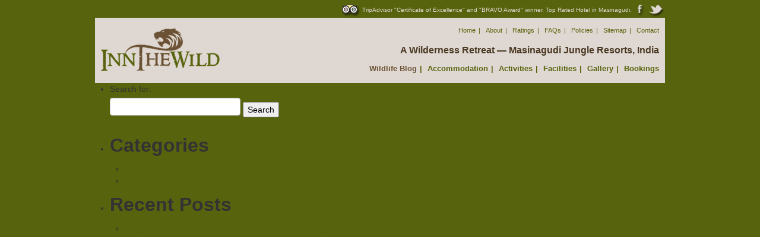

--- FILE ---
content_type: text/html; charset=UTF-8
request_url: http://innthewild.com/blog/wildlife-blog/spotted-by-a-spotted-friend-innthewild-resorts-near-ooty/?replytocom=5
body_size: 9284
content:
<!DOCTYPE html PUBLIC "-//W3C//DTD XHTML 1.0 Transitional//EN" "http://www.w3.org/TR/xhtml1/DTD/xhtml1-transitional.dtd">
<html xmlns="http://www.w3.org/1999/xhtml" lang="en-US">
	<head profile="http://gmpg.org/xfn/11">
		<meta http-equiv="Content-Type" content="text/html; charset=UTF-8" />
		<meta name="distribution" content="global" />
		<meta name="robots" content="follow, all" />
		<meta name="language" content="en, ru" />
		<meta name="author" content="Truper &amp; WPBlogger" />
		<meta name="Theme URL" content="YGoY - web.ygoy.com " />
		<title>Spotted by a Spotted Friend | InnTheWild, Near Ooty |</title>
                <link rel="shortcut icon" href="http://innthewild.com/img/favicon.ico">
		<meta name="generator" content="WordPress 4.5.2" />
		<link rel="alternate" type="application/rss+xml" title="RSS 2.0" href="http://innthewild.com/blog/feed/" />
		<link rel="alternate" type="text/xml" title="RSS .92" href="http://innthewild.com/blog/feed/rss/" />
		<link rel="alternate" type="application/atom+xml" title="Atom 0.3" href="http://innthewild.com/blog/feed/atom/" />
		<link rel="pingback" href="http://innthewild.com/blog/xmlrpc.php" />
			<link rel='archives' title='April 2015' href='http://innthewild.com/blog/2015/04/' />
	<link rel='archives' title='March 2015' href='http://innthewild.com/blog/2015/03/' />
	<link rel='archives' title='January 2015' href='http://innthewild.com/blog/2015/01/' />
	<link rel='archives' title='December 2014' href='http://innthewild.com/blog/2014/12/' />
	<link rel='archives' title='November 2014' href='http://innthewild.com/blog/2014/11/' />
	<link rel='archives' title='January 2014' href='http://innthewild.com/blog/2014/01/' />
	<link rel='archives' title='December 2013' href='http://innthewild.com/blog/2013/12/' />
	<link rel='archives' title='October 2013' href='http://innthewild.com/blog/2013/10/' />
	<link rel='archives' title='September 2013' href='http://innthewild.com/blog/2013/09/' />
	<link rel='archives' title='August 2013' href='http://innthewild.com/blog/2013/08/' />
	<link rel='archives' title='July 2013' href='http://innthewild.com/blog/2013/07/' />
		<link rel="dns-prefetch" href="//connect.facebook.net" />
<link rel="alternate" type="application/rss+xml" title=" &raquo; Spotted by a Spotted Friend Near Ooty Comments Feed" href="http://innthewild.com/blog/wildlife-blog/spotted-by-a-spotted-friend-innthewild-resorts-near-ooty/feed/" />
		<script type="text/javascript">
			window._wpemojiSettings = {"baseUrl":"https:\/\/s.w.org\/images\/core\/emoji\/72x72\/","ext":".png","source":{"concatemoji":"http:\/\/innthewild.com\/blog\/wp-includes\/js\/wp-emoji-release.min.js?ver=4.5.2"}};
			!function(a,b,c){function d(a){var c,d,e,f=b.createElement("canvas"),g=f.getContext&&f.getContext("2d"),h=String.fromCharCode;if(!g||!g.fillText)return!1;switch(g.textBaseline="top",g.font="600 32px Arial",a){case"flag":return g.fillText(h(55356,56806,55356,56826),0,0),f.toDataURL().length>3e3;case"diversity":return g.fillText(h(55356,57221),0,0),c=g.getImageData(16,16,1,1).data,d=c[0]+","+c[1]+","+c[2]+","+c[3],g.fillText(h(55356,57221,55356,57343),0,0),c=g.getImageData(16,16,1,1).data,e=c[0]+","+c[1]+","+c[2]+","+c[3],d!==e;case"simple":return g.fillText(h(55357,56835),0,0),0!==g.getImageData(16,16,1,1).data[0];case"unicode8":return g.fillText(h(55356,57135),0,0),0!==g.getImageData(16,16,1,1).data[0]}return!1}function e(a){var c=b.createElement("script");c.src=a,c.type="text/javascript",b.getElementsByTagName("head")[0].appendChild(c)}var f,g,h,i;for(i=Array("simple","flag","unicode8","diversity"),c.supports={everything:!0,everythingExceptFlag:!0},h=0;h<i.length;h++)c.supports[i[h]]=d(i[h]),c.supports.everything=c.supports.everything&&c.supports[i[h]],"flag"!==i[h]&&(c.supports.everythingExceptFlag=c.supports.everythingExceptFlag&&c.supports[i[h]]);c.supports.everythingExceptFlag=c.supports.everythingExceptFlag&&!c.supports.flag,c.DOMReady=!1,c.readyCallback=function(){c.DOMReady=!0},c.supports.everything||(g=function(){c.readyCallback()},b.addEventListener?(b.addEventListener("DOMContentLoaded",g,!1),a.addEventListener("load",g,!1)):(a.attachEvent("onload",g),b.attachEvent("onreadystatechange",function(){"complete"===b.readyState&&c.readyCallback()})),f=c.source||{},f.concatemoji?e(f.concatemoji):f.wpemoji&&f.twemoji&&(e(f.twemoji),e(f.wpemoji)))}(window,document,window._wpemojiSettings);
		</script>
		<style type="text/css">
img.wp-smiley,
img.emoji {
	display: inline !important;
	border: none !important;
	box-shadow: none !important;
	height: 1em !important;
	width: 1em !important;
	margin: 0 .07em !important;
	vertical-align: -0.1em !important;
	background: none !important;
	padding: 0 !important;
}
</style>
<link rel='stylesheet' id='cptch_stylesheet-css'  href='http://innthewild.com/blog/wp-content/plugins/captcha/css/style.css?ver=4.5.2' type='text/css' media='all' />
<link rel='stylesheet' id='dashicons-css'  href='http://innthewild.com/blog/wp-includes/css/dashicons.min.css?ver=4.5.2' type='text/css' media='all' />
<link rel='stylesheet' id='cptch_desktop_style-css'  href='http://innthewild.com/blog/wp-content/plugins/captcha/css/desktop_style.css?ver=4.5.2' type='text/css' media='all' />
<script type='text/javascript' src='http://innthewild.com/blog/wp-includes/js/jquery/jquery.js?ver=1.12.3'></script>
<script type='text/javascript' src='http://innthewild.com/blog/wp-includes/js/jquery/jquery-migrate.min.js?ver=1.4.0'></script>
<script type='text/javascript'>
/* <![CDATA[ */
var cptch_vars = {"nonce":"023fed0b16","ajaxurl":"http:\/\/innthewild.com\/blog\/wp-admin\/admin-ajax.php","enlarge":"0"};
/* ]]> */
</script>
<script type='text/javascript' src='http://innthewild.com/blog/wp-content/plugins/captcha/js/front_end_script.js?ver=4.5.2'></script>
<link rel='https://api.w.org/' href='http://innthewild.com/blog/wp-json/' />
<link rel="EditURI" type="application/rsd+xml" title="RSD" href="http://innthewild.com/blog/xmlrpc.php?rsd" />
<link rel="wlwmanifest" type="application/wlwmanifest+xml" href="http://innthewild.com/blog/wp-includes/wlwmanifest.xml" /> 
<link rel='prev' title='It Rained Cats and Cats | Beautiful Jungle Monsoons' href='http://innthewild.com/blog/wildlife-blog/it-rained-cats-and-cats-beautiful-jungle-monsoons/' />
<link rel='next' title='Kickstarting our Conservation Program Near Bandipur' href='http://innthewild.com/blog/whats-new/kickstarting-a-conservation-program-innthewild-near-bandipur/' />
<meta name="generator" content="WordPress 4.5.2" />
<link rel='shortlink' href='http://innthewild.com/blog/?p=114' />
<meta name='robots' content='noindex,follow' />
<link rel="alternate" type="application/json+oembed" href="http://innthewild.com/blog/wp-json/oembed/1.0/embed?url=http%3A%2F%2Finnthewild.com%2Fblog%2Fwildlife-blog%2Fspotted-by-a-spotted-friend-innthewild-resorts-near-ooty%2F" />
<link rel="alternate" type="text/xml+oembed" href="http://innthewild.com/blog/wp-json/oembed/1.0/embed?url=http%3A%2F%2Finnthewild.com%2Fblog%2Fwildlife-blog%2Fspotted-by-a-spotted-friend-innthewild-resorts-near-ooty%2F&#038;format=xml" />

<!-- All in One SEO Pack 2.0.3.1 by Michael Torbert of Semper Fi Web Design[550,599] -->
<link rel="author" href="https://plus.google.com/106241514309109156512" />
<meta name="description" content="We spot the elusive leopard all the time at InnTheWild, right within our property itself, especially during our complimentary on-property moonlight drive. This behavior of leopard sightings in the buffer zones of the Mudumalai National Park near Ooty is common, because leopards tend to avoid tigers and so get pushed out to the fringes and into the buffer zone of which our resort is one of the only ones to be an integral part of." />

<meta name="keywords" content="resorts near ooty,wildlife blog" />

<link rel="canonical" href="http://innthewild.com/blog/wildlife-blog/spotted-by-a-spotted-friend-innthewild-resorts-near-ooty/" />
<!-- /all in one seo pack -->
<meta property="og:type" content="article" />
<meta property="og:locale" content="en_US" />
<meta property="og:url" content="http://innthewild.com/blog/wildlife-blog/spotted-by-a-spotted-friend-innthewild-resorts-near-ooty/" />
<meta property="og:title" content="Spotted by a Spotted Friend Near Ooty" />
<meta property="og:description" content="InnTheWild, Masinagudi, Resorts Near Ooty, Naturalist Log: 26th August, 6.30 pm We spot the elusive leopard all the time at InnTheWild, right within our property itself, especially during our complimentary on-property moonlight drive. Well, here is a story where instead of me spotting the leopard, I was spotted by it :-). This behavior of leopard&hellip;" />
<meta property="article:published_time" content="2013-08-30T14:44:39+00:00" />
<meta property="article:modified_time" content="2013-10-21T14:13:39+00:00" />
<meta property="article:author" content="http://innthewild.com/blog/author/bookingsinnthewild-com/" />
<meta property="article:section" content="Wildlife Blog" />
		<link rel="stylesheet" href="http://innthewild.com/blog/wp-content/themes/my-envision/style.css" type="text/css" media="screen" />
		<link href="http://innthewild.com/css/bootstrap.css" rel="stylesheet" type="text/css">
		<link href="http://innthewild.com/css/custom.css" rel="stylesheet" type="text/css">
		<link href="http://innthewild.com/css/lightbox.css" rel="stylesheet" />
	</head>

	<body>
		<div class="container">
			<div class="row-fluid">
	<div class="span12">
		<p class="header-top pull-right">
			<a href="http://www.tripadvisor.in/Hotel_Review-g1379362-d2162894-Reviews-InnTheWild-Masinagudi_Tamil_Nadu.html" target="_blank"><img src="http://www.innthewild.com/img/tripadvisor.png" alt="TripAdvisor" /></a>
			TripAdvisor "Certificate of Excellence" and "BRAVO Award" winner. Top Rated Hotel in Masinagudi.
			<a href="http://www.facebook.com/InnTheWild" target="_blank"><img src="http://www.innthewild.com/img/facebook.png" alt="Facebook" /></a>
			<a href="https://twitter.com/InnTheWild" target="_blank"><img src="http://www.innthewild.com/img/twitter.png" alt="Twitter" /></a>
		</p>
	</div>
</div>

<header class="row-fluid">
	<div class="header-main">
		<a href="http://www.innthewild.com/masinagudi-resorts.php" class="pull-left"><img src="http://www.innthewild.com/img/itw-logo.png" alt="Inn The Wild" style="margin-top:8px;"/></a>
		<div class="pull-right" style="height: 20px;">
			<nav>
				<ul class="nav-main">
					<li><a href="http://www.innthewild.com/" class="">Home</a><span class="divider">|</span></li>
					<li><a href="http://www.innthewild.com/about.php" class="">About</a><span class="divider">|</span></li>
					<li><a href="http://www.innthewild.com/ratings.php" class="">Ratings</a><span class="divider">|</span></li>
					<li><a rel="nofollow" href="http://www.innthewild.com/faqs.php" class="">FAQs</a><span class="divider">|</span></li>
					<li><a rel="nofollow" href="http://www.innthewild.com/policies.php" class="">Policies</a><span class="divider">|</span></li>
                                        <li><a href="http://www.innthewild.com/sitemap.php" class="">Sitemap</a><span class="divider">|</span></li>
					<li><a href="http://www.innthewild.com/contact.php" class="">Contact</a></li>
				</ul>
			</nav>
		</div><br>
		<div class="heading pull-right">
				A Wilderness Retreat &mdash; Masinagudi Jungle Resorts, India		</div>
		<div class="pull-right">
			<nav>
				<ul class="nav-sec">
					<li><a href="http://www.innthewild.com/blog" class="active">Wildlife Blog</a><span class="divider">|</span></li>
					<li><a href="http://www.innthewild.com/accommodation-wildlife-resort-masinagudi.php" class="">Accommodation</a><span class="divider">|</span></li>
					<li><a href="http://www.innthewild.com/activities.php" class="">Activities</a><span class="divider">|</span></li>
					<li><a href="http://www.innthewild.com/facilities.php" class="">Facilities</a><span class="divider">|</span></li>
					<li><a href="http://www.innthewild.com/gallery.php" class="">Gallery</a><span class="divider">|</span></li>
					<li><a href="http://bookings.innthewild.com/hotels/1/availability" class="">Bookings</a></li>
				</ul>
			</nav>
		</div>
	</div>
</header>
			
			<div id="wrap" class="row-fluid">		
				<!-- menu -->	
				<div  id="menu">

				</div>					
					
				<!-- content-wrap starts here -->
				<div id="content-wrap">				<div id="sidebar">
			<ul>
	
				<li id="search-2" class="widget widget_search"><form role="search" method="get" id="searchform" class="searchform" action="http://innthewild.com/blog/">
				<div>
					<label class="screen-reader-text" for="s">Search for:</label>
					<input type="text" value="" name="s" id="s" />
					<input type="submit" id="searchsubmit" value="Search" />
				</div>
			</form></li>
<li id="categories-2" class="widget widget_categories"><h2 class="widgettitle">Categories</h2>
		<ul>
	<li class="cat-item cat-item-1"><a href="http://innthewild.com/blog/category/whats-new/" title="This category is made to hold weekly updates of happenings from the property">What&#039;s New</a>
</li>
	<li class="cat-item cat-item-4"><a href="http://innthewild.com/blog/category/wildlife-blog/" title="This category is made to hold the weekly updates of wildlife sightings, other jungle and wildlife related activities and initiatives">Wildlife Blog</a>
</li>
		</ul>
</li>
		<li id="recent-posts-2" class="widget widget_recent_entries">		<h2 class="widgettitle">Recent Posts</h2>
		<ul>
					<li>
				<a href="http://innthewild.com/blog/whats-new/bagheera-the-black-beauty-innthewild-masinagudi/">Bagheera &#8211; The Black Beauty | InnTheWild, Masinagudi</a>
						</li>
					<li>
				<a href="http://innthewild.com/blog/whats-new/baby-jumbo-innthewild-masinagudi-resort/">Baby Jumbo | InnTheWild, Masinagudi Resort</a>
						</li>
					<li>
				<a href="http://innthewild.com/blog/whats-new/take-home-the-recipes-only-at-innthewild-masinagudi/">Take Home The Recipes | Only At InnTheWild Masinagudi</a>
						</li>
					<li>
				<a href="http://innthewild.com/blog/whats-new/encounters-with-makhna-innthewild-mudumalai/">Encounters with Makhna | InnTheWild, Mudumalai</a>
						</li>
					<li>
				<a href="http://innthewild.com/blog/whats-new/lema-the-supreme-hunter/">LEMA The Supreme Hunter | InnTheWild Masinagudi</a>
						</li>
					<li>
				<a href="http://innthewild.com/blog/whats-new/doctors-of-the-jungle-birding-at-innthewild-mudumalai/">Doctors of the Jungle | Birding at InnTheWild Mudumalai</a>
						</li>
					<li>
				<a href="http://innthewild.com/blog/whats-new/wilderness-love-resident-dhole-couple-masinagudi-resorts-innthewild/">Wilderness Love &#8211; Resident Dhole Couple | Masinagudi Resorts | InnTheWild</a>
						</li>
					<li>
				<a href="http://innthewild.com/blog/whats-new/the-ghost-returns-resident-leopard-at-innthewild/">The Ghost Returns | Resident Leopard at InnTheWild</a>
						</li>
					<li>
				<a href="http://innthewild.com/blog/whats-new/surprise-sighting-of-the-sloth/">Surprise Sighting of the &#8220;Sloth&#8221;</a>
						</li>
					<li>
				<a href="http://innthewild.com/blog/whats-new/encounter-with-a-masinagudi-charger/">Encounter with a &#8220;Masinagudi Charger&#8221;</a>
						</li>
					<li>
				<a href="http://innthewild.com/blog/whats-new/interesting-blogs-on-innthewild/">Interesting Blogs on InnTheWild</a>
						</li>
					<li>
				<a href="http://innthewild.com/blog/whats-new/pack-of-wild-dogs-on-a-hunt/">Pack of Wild Dogs (Dhole) on a Hunt</a>
						</li>
					<li>
				<a href="http://innthewild.com/blog/wildlife-blog/the-great-migration-of-the-blue-tigers/">The Great Migration of the ‘Blue Tigers’ around Ooty</a>
						</li>
					<li>
				<a href="http://innthewild.com/blog/wildlife-blog/the-machan-view-and-a-jumbo-surprise/">“Jumbo” Surprise at our Resort&#8217;s Machaan</a>
						</li>
					<li>
				<a href="http://innthewild.com/blog/whats-new/temporary-ban-on-safaris-in-mudumalai-and-bandipur/">Temporary Suspension of Deep Jungle Safari Services in Singara Region of Mudumulai</a>
						</li>
					<li>
				<a href="http://innthewild.com/blog/wildlife-blog/an-opportunity-to-be-a-responsible-ecotourist/">Responsible Ecotourism Near Bandipur</a>
						</li>
					<li>
				<a href="http://innthewild.com/blog/wildlife-blog/your-date-with-royalty-innthewild-masinagudi/">Your Date With Royalty | Tiger Sightinging in Masinagudi</a>
						</li>
					<li>
				<a href="http://innthewild.com/blog/whats-new/kickstarting-a-conservation-program-innthewild-near-bandipur/">Kickstarting our Conservation Program Near Bandipur</a>
						</li>
					<li>
				<a href="http://innthewild.com/blog/wildlife-blog/spotted-by-a-spotted-friend-innthewild-resorts-near-ooty/">Spotted by a Spotted Friend Near Ooty</a>
						</li>
					<li>
				<a href="http://innthewild.com/blog/wildlife-blog/it-rained-cats-and-cats-beautiful-jungle-monsoons/">It Rained Cats and Cats | Beautiful Jungle Monsoons</a>
						</li>
				</ul>
		</li>
		<li id="archives-2" class="widget widget_archive"><h2 class="widgettitle">Archives</h2>
		<ul>
			<li><a href='http://innthewild.com/blog/2015/04/'>April 2015</a></li>
	<li><a href='http://innthewild.com/blog/2015/03/'>March 2015</a></li>
	<li><a href='http://innthewild.com/blog/2015/01/'>January 2015</a></li>
	<li><a href='http://innthewild.com/blog/2014/12/'>December 2014</a></li>
	<li><a href='http://innthewild.com/blog/2014/11/'>November 2014</a></li>
	<li><a href='http://innthewild.com/blog/2014/01/'>January 2014</a></li>
	<li><a href='http://innthewild.com/blog/2013/12/'>December 2013</a></li>
	<li><a href='http://innthewild.com/blog/2013/10/'>October 2013</a></li>
	<li><a href='http://innthewild.com/blog/2013/09/'>September 2013</a></li>
	<li><a href='http://innthewild.com/blog/2013/08/'>August 2013</a></li>
	<li><a href='http://innthewild.com/blog/2013/07/'>July 2013</a></li>
		</ul>
		</li>
			</ul>								
			</div>			<div id="main">
				
								<a name="TemplateInfo"></a>
				<h2><a href="http://innthewild.com/blog/wildlife-blog/spotted-by-a-spotted-friend-innthewild-resorts-near-ooty/" rel="bookmark">Spotted by a Spotted Friend Near Ooty</a></h2>
				<p>InnTheWild, Masinagudi, <a title="Resorts Around Ooty" href="http://innthewild.com/resorts-around-ooty.php" target="_blank">Resorts Near Ooty</a>, Naturalist Log: 26<sup>th</sup> August, 6.30 pm</p>
<p>We spot the elusive leopard all the time at InnTheWild, right within our property itself, especially during our complimentary on-property moonlight drive. Well, here is a story where instead of me spotting the leopard, I was spotted by it :-).</p>
<p>This behavior of leopard sightings in the buffer zones of the <a title="National Park Near Ooty" href="http://en.wikipedia.org/wiki/Mudumalai_National_Park">Mudumalai National Park near Ooty</a> is common, because <a title="Understanding Forest Corridors" href="http://phenomena.nationalgeographic.com/2013/01/21/corridors-critical-for-indias-big-cats/">leopards tend to avoid tigers and so get pushed out to the fringes</a> and into the buffer zone of which our resort is one of the only ones to be an integral part of. Below is a picture taken right next to my bungalow, back in November 2011, by our Naturalist at the time.</p>
<p style="text-align: center;"><img class="aligncenter" alt="spotted_friend_spotted_next_to_manager_bunglow" src="http://innthewild.com/blog/wp-content/uploads/2013/08/leopord_spotted_with_gypsy_lights.jpg" width="480" height="320" /></p>
<p><span id="more-114"></span>So I stepped out of my bungalow this evening with the intention of walking back to the resort. It was barely a 400 meter walk with a <i>Synadenium Grantii </i>fencing (7-8 ft high) for the coffee plantation on one side and open grassland with dispersed trees on the other. Rain bearing winds of the <a title="More on Southwest Monsoons" href="http://en.wikipedia.org/wiki/Monsoon#Southwest_monsoon" target="_blank">Southwest Monsoons</a> had brought down a heavy downpour earlier in the evening. Even though the approaching darkness started sinking slowly into the forest floor, the visibility was still there, shattered now and then with the interludes of mild showers caressing my face. I thought to myself, &#8220;What am I waiting for? Its the same path that I take everyday, so let me just walk it rather than call for a pick up ride from the reception&#8221;. So off I went, with long strides to avoid slush and I started using my umbrella  as a protective shield against the mild spray that came from time to time.</p>
<p>I was barely 50 meters out and as I was just starting to enjoy my walk in the rain, when all of a sudden from nowhere I heard a loud alarm call from the herd of spotted deer that were now right in front of me. Obviously they had seen something that I hadn&#8217;t yet! 🙂 And to my horror, the herd of deer started rushing towards my direction. I instinctively ran, and when the deer overtook me, I ran my heart out!</p>
<p>I reached my bungalow, struggled to take the key out from my pocket and all this while never dared to turn back and look even once. The key silently sank into the lock, turned around, the latch was pulled back, and I slammed the door behind me in a hurry. I looked outside the window with the curious eye looking for the predator. I could feel the adrenalin rush and my heart still thumping! The alarm calls continued to echo through the forest &#8211; man what an experience! I guess this is why our tag line is &#8220;Experience being InnTheWild&#8221; 🙂</p>
<p>I thought to myself that this has to be our most elusive spotted friend &#8211; none other than our resident leopard! Soon I regained my composure and started to feel secure again. I called the reception and asked for a pick up. I came out, sat on the veranda floor, with a smile on my lips. Lesson learnt, always call for a gypsy after 6:00pm! 🙂 I really don’t know why I am smiling, but I still am&#8230; 🙂</p>
<h6>Copyright Notice: All the pictures in the blog above are captured by employees of Pratap Jungle Resorts Pvt. Ltd. during their tenure with the company. The company prohibits the use of, reproduction of or distribution of its digital content unless otherwise authorized by the company.</h6>
				<!--
				<rdf:RDF xmlns:rdf="http://www.w3.org/1999/02/22-rdf-syntax-ns#"
			xmlns:dc="http://purl.org/dc/elements/1.1/"
			xmlns:trackback="http://madskills.com/public/xml/rss/module/trackback/">
		<rdf:Description rdf:about="http://innthewild.com/blog/wildlife-blog/spotted-by-a-spotted-friend-innthewild-resorts-near-ooty/"
    dc:identifier="http://innthewild.com/blog/wildlife-blog/spotted-by-a-spotted-friend-innthewild-resorts-near-ooty/"
    dc:title="Spotted by a Spotted Friend Near Ooty"
    trackback:ping="http://innthewild.com/blog/wildlife-blog/spotted-by-a-spotted-friend-innthewild-resorts-near-ooty/trackback/" />
</rdf:RDF>				-->
				<p class="post-footer align-right">
					<a href="http://innthewild.com/blog/wildlife-blog/spotted-by-a-spotted-friend-innthewild-resorts-near-ooty/" rel="bookmark" class="readmore">Read more</a>
					<a href="http://innthewild.com/blog/wildlife-blog/spotted-by-a-spotted-friend-innthewild-resorts-near-ooty/" class="comments">Comments (1)</a>
					<span class="date">Aug 30, 2013</span><br />
					
									</p>
								
<!-- You can start editing here. -->

	<h3 id="comments">
		One response to &#8220;Spotted by a Spotted Friend Near Ooty&#8221;	</h3>

	<div class="navigation">
		<div class="alignleft"></div>
		<div class="alignright"></div>
	</div>

	<ol class="commentlist">
			<li class="comment even thread-even depth-1" id="comment-5">
				<div id="div-comment-5" class="comment-body">
				<div class="comment-author vcard">
			<img alt='' src='http://2.gravatar.com/avatar/b9f795a3a2a87418064b20eb5f908471?s=32&#038;d=wavatar&#038;r=g' srcset='http://2.gravatar.com/avatar/b9f795a3a2a87418064b20eb5f908471?s=64&amp;d=wavatar&amp;r=g 2x' class='avatar avatar-32 photo' height='32' width='32' />			<cite class="fn">Swayna</cite> <span class="says">says:</span>		</div>
		
		<div class="comment-meta commentmetadata"><a href="http://innthewild.com/blog/wildlife-blog/spotted-by-a-spotted-friend-innthewild-resorts-near-ooty/#comment-5">
			September 9, 2013 at 11:31 pm</a>		</div>

		<p>I like your website and thought I would share my thoughts with you&#8230;it seems to be one of the best resorts in <a target="_blank" href="http://www.innthewild.com" title="Masinagudi" rel="external">masinagudi</a>.</p>

		<div class="reply"><a rel='nofollow' class='comment-reply-link' href='http://innthewild.com/blog/wildlife-blog/spotted-by-a-spotted-friend-innthewild-resorts-near-ooty/?replytocom=5#respond' onclick='return addComment.moveForm( "div-comment-5", "5", "respond", "114" )' aria-label='Reply to Swayna'>Reply</a></div>
				</div>
		</li><!-- #comment-## -->
	</ol>

	<div class="navigation">
		<div class="alignleft"></div>
		<div class="alignright"></div>
	</div>
 
				<div id="respond" class="comment-respond">
			<h3 id="reply-title" class="comment-reply-title">Leave a Reply to <a href="#comment-5">Swayna</a> <small><a rel="nofollow" id="cancel-comment-reply-link" href="/blog/wildlife-blog/spotted-by-a-spotted-friend-innthewild-resorts-near-ooty/#respond">Cancel reply</a></small></h3>				<form action="http://innthewild.com/blog/wp-comments-post.php" method="post" id="commentform" class="comment-form">
					<p class="comment-notes"><span id="email-notes">Your email address will not be published.</span> Required fields are marked <span class="required">*</span></p><p class="comment-form-comment"><label for="comment">Comment</label> <textarea id="comment" name="comment" cols="45" rows="8" maxlength="65525" aria-required="true" required="required"></textarea></p><p class="comment-form-author"><label for="author">Name <span class="required">*</span></label> <input id="author" name="author" type="text" value="" size="30" maxlength="245" aria-required='true' required='required' /></p>
<p class="comment-form-email"><label for="email">Email <span class="required">*</span></label> <input id="email" name="email" type="text" value="" size="30" maxlength="100" aria-describedby="email-notes" aria-required='true' required='required' /></p>
<p class="comment-form-url"><label for="url">Website</label> <input id="url" name="url" type="text" value="" size="30" maxlength="200" /></p>
<p class="cptch_block"><span class="cptch_title">* Please complete the below CAPTCHA before submitting your comment<span class="required"> *</span></span><br /><span class="cptch_wrap">
				<label class="cptch_label" for="cptch_input">
					<span class="cptch_span"><input id="cptch_input" class="cptch_input" type="text" autocomplete="off" name="cptch_number" value="" maxlength="2" size="2" aria-required="true" required="required" style="margin-bottom:0;display:inline;font-size: 12px;width: 40px;" /></span>
					<span class="cptch_span">&nbsp;&#43;&nbsp;</span>
					<span class="cptch_span">s&#101;&#118;e&#110;</span>
					<span class="cptch_span">&nbsp;=&nbsp;</span>
					<span class="cptch_span">13</span>
					<input type="hidden" name="cptch_result" value="xns=" />
					<input type="hidden" name="cptch_time" value="1768901328" />
					<input type="hidden" value="Version: 4.1.9" />
				</label><span class="cptch_reload_button_wrap hide-if-no-js">
					<noscript>
						<style type="text/css">
							.hide-if-no-js {
								display: none !important;
							}
						</style>
					</noscript>
					<span class="cptch_reload_button dashicons dashicons-update"></span>
				</span></span></p><p class="form-submit"><input name="submit" type="submit" id="submit" class="submit" value="Post Comment" /> <input type='hidden' name='comment_post_ID' value='114' id='comment_post_ID' />
<input type='hidden' name='comment_parent' id='comment_parent' value='5' />
</p><p style="display: none;"><input type="hidden" id="akismet_comment_nonce" name="akismet_comment_nonce" value="f74ec83eac" /></p>				</form>
					</div><!-- #respond -->
					</div>
<!-- content-wrap ends here -->	
</div>

<!-- wrap ends here -->
</div>			

	<section class="row-fluid">
		<div class="exp">
			<a href="http://bookings.innthewild.com/hotels/1/availability"><img src="http://www.innthewild.com/img/booknow.png" class="booknew" alt="Book Now" /></a>
			<img src="http://www.innthewild.com/img/experience.png" class="booknew" alt="Experience Being - Inn The Wild" />
		</div>
	</section>
	<!--footer starts here-->
	<footer>
	<div class="row-fluid">
		<div class="span12">
			<nav style="text-align: center;" style="width:960px;">
				<ul class="footer-nav" style="text-align: center;" margin-left="0px;">
					<li><a href="http://www.innthewild.com/" class="">Home</a><span class="divider">|</span></li>
					<li><a href="http://www.innthewild.com/about.php" class="">About</a><span class="divider">|</span></li>
					<li><a href="http://www.innthewild.com/blog" class="active">Blog</a><span class="divider">|</span></li>
					<li><a href="http://www.innthewild.com/ratings.php" class="">Ratings</a><span class="divider">|</span></li>
					<li><a rel="nofollow" href="http://www.innthewild.com/faqs.php" class="">FAQs</a><span class="divider">|</span></li>
					<li><a href="http://www.innthewild.com/accommodation-wildlife-resort-masinagudi.php" class="">Accommodation</a><span class="divider">|</span></li>
					<li><a href="http://www.innthewild.com/activities.php" class="">Activities</a><span class="divider">|</span></li>
					<li><a href="http://www.innthewild.com/facilities.php" class="">Facilities</a><span class="divider">|</span></li>
					<li><a href="http://www.innthewild.com/gallery.php" class="">Gallery</a><span class="divider">|</span></li>
					<li><a href="http://bookings.innthewild.com/hotels/1/availability" class="">Bookings</a><span class="divider">|</span></li>
                                        <li><a href="http://www.innthewild.com/masinagudi-resorts.php" class="">Masinagudi Resorts</a><span class = "divider">|</span></li>
                                        <li><a href="http://www.innthewild.com/bandipur-jungle-resorts.php" class="">Bandipur Resorts</a><span class="divider">|</span></li>
                                        <li><a href="http://www.innthewild.com/mudumalai-wildlife-resorts.php" class="">Mudumalai Resorts</a><span class="divider">|</span></li>
					<li><a href="http://www.innthewild.com/contact.php" class="">Contact</a></li>
                </ul>
                <ul class="footer-nav2" style="text-align: center;" margin-left="0px;">
                	                <li><a href="http://www.innthewild.com/resorts-around-bangalore.php" class="">Resorts Around Bangalore</a><span class="divider">|</span></li>
					<li><a href="http://www.innthewild.com/tourist-places-around-bangalore.php" class="">Tourist Places Around Bangalore</a><span class="divider">|</span></li>
					<li><a href="http://www.innthewild.com/resorts-around-ooty.php" class="">Resorts Around Ooty</a><span class="divider">|</span></li>
					<li><a href="http://www.innthewild.com/tourist-places-around-ooty.php" class="">Tourist Places Around Ooty</a><span class="divider">|</span></li>
                                        <li><a rel="nofollow" href="http://www.innthewild.com/policies.php" class="">Policies</a><span class="divider">|</span></li>
                                        <li><a rel="nofollow" href="http://www.innthewild.com/disclaimer.php" class="">Disclaimer</a><span class="divider">|</span></li>
                                        <li><a href="https://plus.google.com/115458949930773865684/" rel="publisher">Find us on Google+</a></li>
				</ul>
			</nav>
			<div class="footer-text">
				InnTheWild is a brand of Pratap Jungle Resorts Pvt Ltd &#8226; &copy; 2013 Pratap Jungle Resorts Pvt Ltd &#8226; Northern Hay Estate, Singara Post, Masinagudi Village, The Nilgiris 643229, Tamil Nadu, India
			</div>
		</div>
	</div>
</footer>

<script type="text/javascript">

  var _gaq = _gaq || [];
  _gaq.push(['_setAccount', 'UA-35033106-1']);
  _gaq.push(['_setDomainName', 'innthewild.com']);
  _gaq.push(['_trackPageview']);

  (function() {
    var ga = document.createElement('script'); ga.type = 'text/javascript'; ga.async = true;
    ga.src = ('https:' == document.location.protocol ? 'https://ssl' : 'http://www') + '.google-analytics.com/ga.js';
    var s = document.getElementsByTagName('script')[0]; s.parentNode.insertBefore(ga, s);
  })();

</script>
<!-- container ends here -->
</div>

</body>
</html>

--- FILE ---
content_type: text/css
request_url: http://innthewild.com/css/custom.css
body_size: 1889
content:
@charset "utf-8";
/* Custom CSS Document */

body {
	background-color: #58630d;
}
a	{
	color: #58630d;
	text-decoration:none;
}	
a:hover	{
	color: #58630d;
	text-decoration:underline;
}

.container {
	width: 960px;
}

.header-top {
	color: #dfd8d2;
	font-size: 10px;
	padding-top: 5px;
	margin: 0px;
}

.float-right {
	float: right;
}
.header-main {
	height: 90px;
	background-color: #dfd8d2;
	padding: 10px 10px 10px 10px;
}

.nav-main {
  margin: 0 0 20px;
  list-style: none;
}

.nav-main > li {
  display: inline-block;
  *display: inline;
  color: #58630d;
  font-size: 11px;
  *zoom: 1;
}

.nav-main > li > .divider {
  padding: 0 5px;
  color: #58630d;
}

.nav-main > li > a.active {
  color: #483826;
}

.nav-main > li > a {
	color: #58630d;
}

.heading {
	font-size: 16px;
	font-weight: bold;
	color: #4a3823;
	margin-left: 50px;
	padding-top: 15px;
	padding-bottom: 10px;
}

.nav-sec {
  margin: 0 0 20px;
  list-style: none;
  height: 15px;
}

.nav-sec > li {
  display: inline-block;
  *display: inline;
  color: #58630d;
  font-size: 13px;
  font-weight: bold;
  *zoom: 1;
}

.nav-sec > li > .divider {
  padding: 0 5px;
  color: #58630d;
}

.nav-sec > li > a.active {
  color: #6c5234;
}

.nav-sec > li > a {
	color: #58630d;
}

 /*.carousel-caption{
	width: 685px;
	height: 80px;
	background-color: #231b13;
	font-size: 12px;
	color: #c3b9a7;
	text-align: left;
}*/

.footer-nav > li {
  display: inline-block;
  padding-top: 26px;
  padding-bottom: 0px;
  *display: inline;
  color: #9f9d6a;
  font-size: 11px;
  *zoom: 1;
}

.footer-nav > li > .divider {
  padding: 0 5px;
  color: #9f9d6a;
}

.footer-nav > li > a.active {
  color: #483826;
}

.footer-nav > li > a {
	color: #9f9d6a;
}

.footer-nav2 > li {
  display: inline-block;
  /*padding-top: 26px;*/
  padding-bottom: 0px;
  *display: inline;
  color: #9f9d6a;
  font-size: 11px;
  *zoom: 1;
}

.footer-nav2 > li > .divider {
  padding: 0 5px;
  color: #9f9d6a;
}

.footer-nav2 > li > a.active {
  color: #483826;
}

.footer-nav2 > li > a {
    color: #9f9d6a;
}

.footer-text {
	text-align: center;
	margin-top: -5px;
	font-size: 10px;
	color: #c0b6aa;
}

.accommodation {
	
	padding-left: 12px;
	padding-right: 12px;
	padding-bottom: 12px;
	background-color: #fffff;
}

.activities {
	padding-left: 12px;
	padding-right: 12px;
	padding-bottom: 12px;
	background-color: #fffff;

}

.bookings {
	padding-left: 12px;
	padding-right: 12px;
	padding-bottom: 12px;
	background-color: #fffff;

}

.gallery {
	padding-left: 12px;
	padding-right: 12px;
	padding-bottom: 12px;	

}


.accomm {
	width: 228px;
	padding: 0px;
	margin: 0px;
	padding-right: 8px;
	float: left;
}

.accomm-last {
	width: 228px;
	padding: 0px;
	margin: 0px;
	float: left;
}

.accomm-head {
	color: #4a3823;
	font-size: 14px;
	font-weight: bold;
}

.accomm-desc {
	margin: 0px;
	padding: 0px;
	color: #4a3823;
	font-size: 12px;
	height: 90px;
	text-align: justify;
}

.accomm-detail {
	color: #4a3823;
	font-size: 11px;
	padding-top: 5px;
	margin: 0px;
}

.accomm-box	{
	background-color:#f2ede9;
	font-size:11px;
	padding:10px 10px 0px 10px;
	margin-top:15px;

}

.exp {
	height: 40px;
	background-color: #231b13;
}

img.booknew {
	float: right;
	max-height: 40px;
}

.carousel {
	margin-bottom: 0px;
}

.carousel-caption {
	position: relative;
	background: #231b13;
	height: 50px;
	background-image: url(../img/booknow.png);
	background-repeat: no-repeat;
	background-position: right;
}

.carousel-caption p {
	width: 655px;
}

.carousel-control {
  position: absolute;
  top: 0%;
  left: 15px;
  width: 40px;
  height: 430px;
  margin-top: -20px;
  font-size: 60px;
  font-weight: 100;
  line-height: 30px;
  color: #ffffff;
  text-align: center;
  background: none;
  border: 0px;
  opacity: 1;
  filter: alpha(opacity=50);
}

.carousel-control.right {
  right: 15px;
  left: auto;
}

.carousel .item {-webkit-transition: opacity 3s; -moz-transition: opacity 3s; -ms-transition: opacity 3s; -o-transition: opacity 3s; transition: opacity 3s;}
.carousel .active.left {left:0;opacity:0;z-index:2;}
.carousel .next {left:0;opacity:1;z-index:1;}


.bookbtn {
	float: right;
	position: relative;
	top: -100px;
	margin-bottom: -300px;
}

img.booknow {
	position: absolute;
	right: 0px;
	bottom: 0%;
}

.about {
	font-size: 12px;
	color: #4a3823;
	padding-left: 12px;
	padding-right: 12px;
	padding-bottom: 12px;
	background-color: #fffff;

}

.guide	{
	padding-left: 12px;
	padding-right: 12px;
	padding-bottom: 12px;

}
.widSSP
{
	width:550px !important;
}
#custom-box.border {
	border: 1px solid #589442;
	padding: 2px;
	background-color: #d1dfb8;
}
#custom-box.custom-inner {
	margin: 0;
	padding: 4px 6px 2px;
	background-color: #fff;
}

#Custom-box #talink.Sml {
	line-height: 8pt;
	font-size: 7pt;
}

.sidebar {
	background: #f2ede9;
	font-size:14px;
	padding:15px;
	margin-bottom:20px;
	}
.contact-box {
	background: #f2ede9;
	padding:10px;
	padding-left:20px;
	width:220px;
	margin-bottom:20px;
	font-size:13px;
	/*color:#4A3823; */
	}

@font-face { 
	font-family: dakota; 
	src: url('Dakota.ttf') format ('truetype'); 
	} 

	
#custom-font{	
	font-family: dakota, arial;
	font-size: 16px;
	color: #96896c;
	font-weight: bold;	
}	

#custom-font.p{
	font-family:dakota;
}     

.page-heading {
	padding-bottom:15px;
	padding-top:30px;
}

.note {
	background-color: #f2ede9;
	
	padding: 5px 10px 10px 10px;
	font-size:10px;
	margin-bottom:15px; 
	margin-left:-18px;
	 
}
.note2 {
	background-color: #f2ede9;
	
	padding: 10px 10px 10px 10px;
	font-size:12px;
	/*margin-bottom:15px; 
	margin-left:-18px;*/
	 
}

.faq-text	{
	font-size:13px;
}
.facilities  {
	color:#4a3823;
	text-align:justify;
	font-size:13px;
	padding-left: 12px;
	padding-right: 12px;
	padding-bottom: 12px;
}

.facilities	ul	{
	margin-left:5em;
}
.facilities p	{
	margin-bottom:15px;
}
.recommend  {
	margin-top:55px;
	margin-left:15px;
}
.disclaimer-text  {
	font-size: 12px;
	padding:20px;	
	text-align:justify;
	color:#4a3823;
	margin-left:20px;
	margin-right:20px;
	}
/*p.disclaimer-text {
	margin-left:10px;
	}*/
.gallery-text{
	color: #4a3823;
	font-size: 16px;
	font-weight:bold;	
	
}	
.actbar-btn {
	color: #4a3823 !important;
}
.my-nav	{	
	list-style:none;
	color: #58630d !important;
	font-weight:bold;	
}
 /*.tab	{
	background-color: #f2ede9; 
	padding: 5px;
	width: 200px;
 } */
 
 .accordion	{
	text-align:justify;
}	

.fade {
   opacity: 1;
   transition: opacity .5s ease-in-out;
   -moz-transition: opacity .5s ease-in-out;
   -webkit-transition: opacity .5s ease-in-out;
   }

.fade:hover {
      opacity: 0.7;
      }
	
.landing	{
	background: white; 
	padding: 12px;
}	
.landing-sidebar	{
	background-color: #2e2e2e;
	color:#f0f0f0;
	border-radius: 0px;
	opacity: 0.9;
	margin-top: 20px;
	padding: 20px 10px;
	
}
.landing-text	{
	text-align: justify;
	font-size:13px;
	
}

.footer-block {
  color: #4a3823;
  font-size: 13px;
  text-align: justify;
}


.footer-block > p > strong > a {
    color: #9f9d6a;
    font-size: 13px;
}

.header-top > h1 {
    color: #4a3823;
    font-size: 23px;
    text-align: center;
}